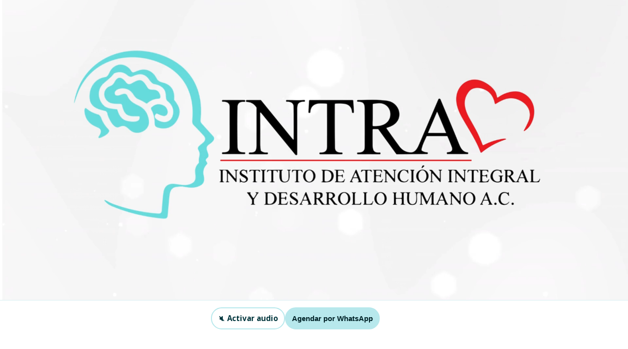

--- FILE ---
content_type: text/html; charset=UTF-8
request_url: https://intra.org.mx/
body_size: 21379
content:
<!DOCTYPE html>
<html lang="es">
<head>
	<meta charset="UTF-8">
		<title>INTRA</title>
<meta name='robots' content='max-image-preview:large' />
	<style>img:is([sizes="auto" i], [sizes^="auto," i]) { contain-intrinsic-size: 3000px 1500px }</style>
	<link rel='dns-prefetch' href='//fonts.googleapis.com' />
<link rel="alternate" type="application/rss+xml" title="INTRA &raquo; Feed" href="https://intra.org.mx/feed/" />
<link rel="alternate" type="application/rss+xml" title="INTRA &raquo; Feed de los comentarios" href="https://intra.org.mx/comments/feed/" />
<script type="text/javascript">
/* <![CDATA[ */
window._wpemojiSettings = {"baseUrl":"https:\/\/s.w.org\/images\/core\/emoji\/16.0.1\/72x72\/","ext":".png","svgUrl":"https:\/\/s.w.org\/images\/core\/emoji\/16.0.1\/svg\/","svgExt":".svg","source":{"concatemoji":"https:\/\/intra.org.mx\/wp-includes\/js\/wp-emoji-release.min.js?ver=6.8.3"}};
/*! This file is auto-generated */
!function(s,n){var o,i,e;function c(e){try{var t={supportTests:e,timestamp:(new Date).valueOf()};sessionStorage.setItem(o,JSON.stringify(t))}catch(e){}}function p(e,t,n){e.clearRect(0,0,e.canvas.width,e.canvas.height),e.fillText(t,0,0);var t=new Uint32Array(e.getImageData(0,0,e.canvas.width,e.canvas.height).data),a=(e.clearRect(0,0,e.canvas.width,e.canvas.height),e.fillText(n,0,0),new Uint32Array(e.getImageData(0,0,e.canvas.width,e.canvas.height).data));return t.every(function(e,t){return e===a[t]})}function u(e,t){e.clearRect(0,0,e.canvas.width,e.canvas.height),e.fillText(t,0,0);for(var n=e.getImageData(16,16,1,1),a=0;a<n.data.length;a++)if(0!==n.data[a])return!1;return!0}function f(e,t,n,a){switch(t){case"flag":return n(e,"\ud83c\udff3\ufe0f\u200d\u26a7\ufe0f","\ud83c\udff3\ufe0f\u200b\u26a7\ufe0f")?!1:!n(e,"\ud83c\udde8\ud83c\uddf6","\ud83c\udde8\u200b\ud83c\uddf6")&&!n(e,"\ud83c\udff4\udb40\udc67\udb40\udc62\udb40\udc65\udb40\udc6e\udb40\udc67\udb40\udc7f","\ud83c\udff4\u200b\udb40\udc67\u200b\udb40\udc62\u200b\udb40\udc65\u200b\udb40\udc6e\u200b\udb40\udc67\u200b\udb40\udc7f");case"emoji":return!a(e,"\ud83e\udedf")}return!1}function g(e,t,n,a){var r="undefined"!=typeof WorkerGlobalScope&&self instanceof WorkerGlobalScope?new OffscreenCanvas(300,150):s.createElement("canvas"),o=r.getContext("2d",{willReadFrequently:!0}),i=(o.textBaseline="top",o.font="600 32px Arial",{});return e.forEach(function(e){i[e]=t(o,e,n,a)}),i}function t(e){var t=s.createElement("script");t.src=e,t.defer=!0,s.head.appendChild(t)}"undefined"!=typeof Promise&&(o="wpEmojiSettingsSupports",i=["flag","emoji"],n.supports={everything:!0,everythingExceptFlag:!0},e=new Promise(function(e){s.addEventListener("DOMContentLoaded",e,{once:!0})}),new Promise(function(t){var n=function(){try{var e=JSON.parse(sessionStorage.getItem(o));if("object"==typeof e&&"number"==typeof e.timestamp&&(new Date).valueOf()<e.timestamp+604800&&"object"==typeof e.supportTests)return e.supportTests}catch(e){}return null}();if(!n){if("undefined"!=typeof Worker&&"undefined"!=typeof OffscreenCanvas&&"undefined"!=typeof URL&&URL.createObjectURL&&"undefined"!=typeof Blob)try{var e="postMessage("+g.toString()+"("+[JSON.stringify(i),f.toString(),p.toString(),u.toString()].join(",")+"));",a=new Blob([e],{type:"text/javascript"}),r=new Worker(URL.createObjectURL(a),{name:"wpTestEmojiSupports"});return void(r.onmessage=function(e){c(n=e.data),r.terminate(),t(n)})}catch(e){}c(n=g(i,f,p,u))}t(n)}).then(function(e){for(var t in e)n.supports[t]=e[t],n.supports.everything=n.supports.everything&&n.supports[t],"flag"!==t&&(n.supports.everythingExceptFlag=n.supports.everythingExceptFlag&&n.supports[t]);n.supports.everythingExceptFlag=n.supports.everythingExceptFlag&&!n.supports.flag,n.DOMReady=!1,n.readyCallback=function(){n.DOMReady=!0}}).then(function(){return e}).then(function(){var e;n.supports.everything||(n.readyCallback(),(e=n.source||{}).concatemoji?t(e.concatemoji):e.wpemoji&&e.twemoji&&(t(e.twemoji),t(e.wpemoji)))}))}((window,document),window._wpemojiSettings);
/* ]]> */
</script>
<style id='wp-emoji-styles-inline-css' type='text/css'>

	img.wp-smiley, img.emoji {
		display: inline !important;
		border: none !important;
		box-shadow: none !important;
		height: 1em !important;
		width: 1em !important;
		margin: 0 0.07em !important;
		vertical-align: -0.1em !important;
		background: none !important;
		padding: 0 !important;
	}
</style>
<link rel='stylesheet' id='wp-block-library-css' href='https://intra.org.mx/wp-includes/css/dist/block-library/style.min.css?ver=6.8.3' type='text/css' media='all' />
<style id='wp-block-library-theme-inline-css' type='text/css'>
.wp-block-audio :where(figcaption){color:#555;font-size:13px;text-align:center}.is-dark-theme .wp-block-audio :where(figcaption){color:#ffffffa6}.wp-block-audio{margin:0 0 1em}.wp-block-code{border:1px solid #ccc;border-radius:4px;font-family:Menlo,Consolas,monaco,monospace;padding:.8em 1em}.wp-block-embed :where(figcaption){color:#555;font-size:13px;text-align:center}.is-dark-theme .wp-block-embed :where(figcaption){color:#ffffffa6}.wp-block-embed{margin:0 0 1em}.blocks-gallery-caption{color:#555;font-size:13px;text-align:center}.is-dark-theme .blocks-gallery-caption{color:#ffffffa6}:root :where(.wp-block-image figcaption){color:#555;font-size:13px;text-align:center}.is-dark-theme :root :where(.wp-block-image figcaption){color:#ffffffa6}.wp-block-image{margin:0 0 1em}.wp-block-pullquote{border-bottom:4px solid;border-top:4px solid;color:currentColor;margin-bottom:1.75em}.wp-block-pullquote cite,.wp-block-pullquote footer,.wp-block-pullquote__citation{color:currentColor;font-size:.8125em;font-style:normal;text-transform:uppercase}.wp-block-quote{border-left:.25em solid;margin:0 0 1.75em;padding-left:1em}.wp-block-quote cite,.wp-block-quote footer{color:currentColor;font-size:.8125em;font-style:normal;position:relative}.wp-block-quote:where(.has-text-align-right){border-left:none;border-right:.25em solid;padding-left:0;padding-right:1em}.wp-block-quote:where(.has-text-align-center){border:none;padding-left:0}.wp-block-quote.is-large,.wp-block-quote.is-style-large,.wp-block-quote:where(.is-style-plain){border:none}.wp-block-search .wp-block-search__label{font-weight:700}.wp-block-search__button{border:1px solid #ccc;padding:.375em .625em}:where(.wp-block-group.has-background){padding:1.25em 2.375em}.wp-block-separator.has-css-opacity{opacity:.4}.wp-block-separator{border:none;border-bottom:2px solid;margin-left:auto;margin-right:auto}.wp-block-separator.has-alpha-channel-opacity{opacity:1}.wp-block-separator:not(.is-style-wide):not(.is-style-dots){width:100px}.wp-block-separator.has-background:not(.is-style-dots){border-bottom:none;height:1px}.wp-block-separator.has-background:not(.is-style-wide):not(.is-style-dots){height:2px}.wp-block-table{margin:0 0 1em}.wp-block-table td,.wp-block-table th{word-break:normal}.wp-block-table :where(figcaption){color:#555;font-size:13px;text-align:center}.is-dark-theme .wp-block-table :where(figcaption){color:#ffffffa6}.wp-block-video :where(figcaption){color:#555;font-size:13px;text-align:center}.is-dark-theme .wp-block-video :where(figcaption){color:#ffffffa6}.wp-block-video{margin:0 0 1em}:root :where(.wp-block-template-part.has-background){margin-bottom:0;margin-top:0;padding:1.25em 2.375em}
</style>
<style id='classic-theme-styles-inline-css' type='text/css'>
/*! This file is auto-generated */
.wp-block-button__link{color:#fff;background-color:#32373c;border-radius:9999px;box-shadow:none;text-decoration:none;padding:calc(.667em + 2px) calc(1.333em + 2px);font-size:1.125em}.wp-block-file__button{background:#32373c;color:#fff;text-decoration:none}
</style>
<style id='global-styles-inline-css' type='text/css'>
:root{--wp--preset--aspect-ratio--square: 1;--wp--preset--aspect-ratio--4-3: 4/3;--wp--preset--aspect-ratio--3-4: 3/4;--wp--preset--aspect-ratio--3-2: 3/2;--wp--preset--aspect-ratio--2-3: 2/3;--wp--preset--aspect-ratio--16-9: 16/9;--wp--preset--aspect-ratio--9-16: 9/16;--wp--preset--color--black: #000000;--wp--preset--color--cyan-bluish-gray: #abb8c3;--wp--preset--color--white: #ffffff;--wp--preset--color--pale-pink: #f78da7;--wp--preset--color--vivid-red: #cf2e2e;--wp--preset--color--luminous-vivid-orange: #ff6900;--wp--preset--color--luminous-vivid-amber: #fcb900;--wp--preset--color--light-green-cyan: #7bdcb5;--wp--preset--color--vivid-green-cyan: #00d084;--wp--preset--color--pale-cyan-blue: #8ed1fc;--wp--preset--color--vivid-cyan-blue: #0693e3;--wp--preset--color--vivid-purple: #9b51e0;--wp--preset--gradient--vivid-cyan-blue-to-vivid-purple: linear-gradient(135deg,rgba(6,147,227,1) 0%,rgb(155,81,224) 100%);--wp--preset--gradient--light-green-cyan-to-vivid-green-cyan: linear-gradient(135deg,rgb(122,220,180) 0%,rgb(0,208,130) 100%);--wp--preset--gradient--luminous-vivid-amber-to-luminous-vivid-orange: linear-gradient(135deg,rgba(252,185,0,1) 0%,rgba(255,105,0,1) 100%);--wp--preset--gradient--luminous-vivid-orange-to-vivid-red: linear-gradient(135deg,rgba(255,105,0,1) 0%,rgb(207,46,46) 100%);--wp--preset--gradient--very-light-gray-to-cyan-bluish-gray: linear-gradient(135deg,rgb(238,238,238) 0%,rgb(169,184,195) 100%);--wp--preset--gradient--cool-to-warm-spectrum: linear-gradient(135deg,rgb(74,234,220) 0%,rgb(151,120,209) 20%,rgb(207,42,186) 40%,rgb(238,44,130) 60%,rgb(251,105,98) 80%,rgb(254,248,76) 100%);--wp--preset--gradient--blush-light-purple: linear-gradient(135deg,rgb(255,206,236) 0%,rgb(152,150,240) 100%);--wp--preset--gradient--blush-bordeaux: linear-gradient(135deg,rgb(254,205,165) 0%,rgb(254,45,45) 50%,rgb(107,0,62) 100%);--wp--preset--gradient--luminous-dusk: linear-gradient(135deg,rgb(255,203,112) 0%,rgb(199,81,192) 50%,rgb(65,88,208) 100%);--wp--preset--gradient--pale-ocean: linear-gradient(135deg,rgb(255,245,203) 0%,rgb(182,227,212) 50%,rgb(51,167,181) 100%);--wp--preset--gradient--electric-grass: linear-gradient(135deg,rgb(202,248,128) 0%,rgb(113,206,126) 100%);--wp--preset--gradient--midnight: linear-gradient(135deg,rgb(2,3,129) 0%,rgb(40,116,252) 100%);--wp--preset--font-size--small: 13px;--wp--preset--font-size--medium: 20px;--wp--preset--font-size--large: 36px;--wp--preset--font-size--x-large: 42px;--wp--preset--spacing--20: 0.44rem;--wp--preset--spacing--30: 0.67rem;--wp--preset--spacing--40: 1rem;--wp--preset--spacing--50: 1.5rem;--wp--preset--spacing--60: 2.25rem;--wp--preset--spacing--70: 3.38rem;--wp--preset--spacing--80: 5.06rem;--wp--preset--shadow--natural: 6px 6px 9px rgba(0, 0, 0, 0.2);--wp--preset--shadow--deep: 12px 12px 50px rgba(0, 0, 0, 0.4);--wp--preset--shadow--sharp: 6px 6px 0px rgba(0, 0, 0, 0.2);--wp--preset--shadow--outlined: 6px 6px 0px -3px rgba(255, 255, 255, 1), 6px 6px rgba(0, 0, 0, 1);--wp--preset--shadow--crisp: 6px 6px 0px rgba(0, 0, 0, 1);}:where(.is-layout-flex){gap: 0.5em;}:where(.is-layout-grid){gap: 0.5em;}body .is-layout-flex{display: flex;}.is-layout-flex{flex-wrap: wrap;align-items: center;}.is-layout-flex > :is(*, div){margin: 0;}body .is-layout-grid{display: grid;}.is-layout-grid > :is(*, div){margin: 0;}:where(.wp-block-columns.is-layout-flex){gap: 2em;}:where(.wp-block-columns.is-layout-grid){gap: 2em;}:where(.wp-block-post-template.is-layout-flex){gap: 1.25em;}:where(.wp-block-post-template.is-layout-grid){gap: 1.25em;}.has-black-color{color: var(--wp--preset--color--black) !important;}.has-cyan-bluish-gray-color{color: var(--wp--preset--color--cyan-bluish-gray) !important;}.has-white-color{color: var(--wp--preset--color--white) !important;}.has-pale-pink-color{color: var(--wp--preset--color--pale-pink) !important;}.has-vivid-red-color{color: var(--wp--preset--color--vivid-red) !important;}.has-luminous-vivid-orange-color{color: var(--wp--preset--color--luminous-vivid-orange) !important;}.has-luminous-vivid-amber-color{color: var(--wp--preset--color--luminous-vivid-amber) !important;}.has-light-green-cyan-color{color: var(--wp--preset--color--light-green-cyan) !important;}.has-vivid-green-cyan-color{color: var(--wp--preset--color--vivid-green-cyan) !important;}.has-pale-cyan-blue-color{color: var(--wp--preset--color--pale-cyan-blue) !important;}.has-vivid-cyan-blue-color{color: var(--wp--preset--color--vivid-cyan-blue) !important;}.has-vivid-purple-color{color: var(--wp--preset--color--vivid-purple) !important;}.has-black-background-color{background-color: var(--wp--preset--color--black) !important;}.has-cyan-bluish-gray-background-color{background-color: var(--wp--preset--color--cyan-bluish-gray) !important;}.has-white-background-color{background-color: var(--wp--preset--color--white) !important;}.has-pale-pink-background-color{background-color: var(--wp--preset--color--pale-pink) !important;}.has-vivid-red-background-color{background-color: var(--wp--preset--color--vivid-red) !important;}.has-luminous-vivid-orange-background-color{background-color: var(--wp--preset--color--luminous-vivid-orange) !important;}.has-luminous-vivid-amber-background-color{background-color: var(--wp--preset--color--luminous-vivid-amber) !important;}.has-light-green-cyan-background-color{background-color: var(--wp--preset--color--light-green-cyan) !important;}.has-vivid-green-cyan-background-color{background-color: var(--wp--preset--color--vivid-green-cyan) !important;}.has-pale-cyan-blue-background-color{background-color: var(--wp--preset--color--pale-cyan-blue) !important;}.has-vivid-cyan-blue-background-color{background-color: var(--wp--preset--color--vivid-cyan-blue) !important;}.has-vivid-purple-background-color{background-color: var(--wp--preset--color--vivid-purple) !important;}.has-black-border-color{border-color: var(--wp--preset--color--black) !important;}.has-cyan-bluish-gray-border-color{border-color: var(--wp--preset--color--cyan-bluish-gray) !important;}.has-white-border-color{border-color: var(--wp--preset--color--white) !important;}.has-pale-pink-border-color{border-color: var(--wp--preset--color--pale-pink) !important;}.has-vivid-red-border-color{border-color: var(--wp--preset--color--vivid-red) !important;}.has-luminous-vivid-orange-border-color{border-color: var(--wp--preset--color--luminous-vivid-orange) !important;}.has-luminous-vivid-amber-border-color{border-color: var(--wp--preset--color--luminous-vivid-amber) !important;}.has-light-green-cyan-border-color{border-color: var(--wp--preset--color--light-green-cyan) !important;}.has-vivid-green-cyan-border-color{border-color: var(--wp--preset--color--vivid-green-cyan) !important;}.has-pale-cyan-blue-border-color{border-color: var(--wp--preset--color--pale-cyan-blue) !important;}.has-vivid-cyan-blue-border-color{border-color: var(--wp--preset--color--vivid-cyan-blue) !important;}.has-vivid-purple-border-color{border-color: var(--wp--preset--color--vivid-purple) !important;}.has-vivid-cyan-blue-to-vivid-purple-gradient-background{background: var(--wp--preset--gradient--vivid-cyan-blue-to-vivid-purple) !important;}.has-light-green-cyan-to-vivid-green-cyan-gradient-background{background: var(--wp--preset--gradient--light-green-cyan-to-vivid-green-cyan) !important;}.has-luminous-vivid-amber-to-luminous-vivid-orange-gradient-background{background: var(--wp--preset--gradient--luminous-vivid-amber-to-luminous-vivid-orange) !important;}.has-luminous-vivid-orange-to-vivid-red-gradient-background{background: var(--wp--preset--gradient--luminous-vivid-orange-to-vivid-red) !important;}.has-very-light-gray-to-cyan-bluish-gray-gradient-background{background: var(--wp--preset--gradient--very-light-gray-to-cyan-bluish-gray) !important;}.has-cool-to-warm-spectrum-gradient-background{background: var(--wp--preset--gradient--cool-to-warm-spectrum) !important;}.has-blush-light-purple-gradient-background{background: var(--wp--preset--gradient--blush-light-purple) !important;}.has-blush-bordeaux-gradient-background{background: var(--wp--preset--gradient--blush-bordeaux) !important;}.has-luminous-dusk-gradient-background{background: var(--wp--preset--gradient--luminous-dusk) !important;}.has-pale-ocean-gradient-background{background: var(--wp--preset--gradient--pale-ocean) !important;}.has-electric-grass-gradient-background{background: var(--wp--preset--gradient--electric-grass) !important;}.has-midnight-gradient-background{background: var(--wp--preset--gradient--midnight) !important;}.has-small-font-size{font-size: var(--wp--preset--font-size--small) !important;}.has-medium-font-size{font-size: var(--wp--preset--font-size--medium) !important;}.has-large-font-size{font-size: var(--wp--preset--font-size--large) !important;}.has-x-large-font-size{font-size: var(--wp--preset--font-size--x-large) !important;}
:where(.wp-block-post-template.is-layout-flex){gap: 1.25em;}:where(.wp-block-post-template.is-layout-grid){gap: 1.25em;}
:where(.wp-block-columns.is-layout-flex){gap: 2em;}:where(.wp-block-columns.is-layout-grid){gap: 2em;}
:root :where(.wp-block-pullquote){font-size: 1.5em;line-height: 1.6;}
</style>
<link rel='stylesheet' id='onepress-fonts-css' href='https://fonts.googleapis.com/css?family=Raleway%3A400%2C500%2C600%2C700%2C300%2C100%2C800%2C900%7COpen+Sans%3A400%2C300%2C300italic%2C400italic%2C600%2C600italic%2C700%2C700italic&#038;subset=latin%2Clatin-ext&#038;display=swap&#038;ver=2.3.15' type='text/css' media='all' />
<link rel='stylesheet' id='onepress-animate-css' href='https://intra.org.mx/wp-content/themes/onepress/assets/css/animate.min.css?ver=2.3.15' type='text/css' media='all' />
<link rel='stylesheet' id='onepress-fa-css' href='https://intra.org.mx/wp-content/themes/onepress/assets/fontawesome-v6/css/all.min.css?ver=6.5.1' type='text/css' media='all' />
<link rel='stylesheet' id='onepress-fa-shims-css' href='https://intra.org.mx/wp-content/themes/onepress/assets/fontawesome-v6/css/v4-shims.min.css?ver=6.5.1' type='text/css' media='all' />
<link rel='stylesheet' id='onepress-bootstrap-css' href='https://intra.org.mx/wp-content/themes/onepress/assets/css/bootstrap.min.css?ver=2.3.15' type='text/css' media='all' />
<link rel='stylesheet' id='onepress-style-css' href='https://intra.org.mx/wp-content/themes/onepress/style.css?ver=6.8.3' type='text/css' media='all' />
<style id='onepress-style-inline-css' type='text/css'>
#main .video-section section.hero-slideshow-wrapper{background:transparent}.hero-slideshow-wrapper:after{position:absolute;top:0px;left:0px;width:100%;height:100%;background-color:rgba(0,0,0,0.3);display:block;content:""}#parallax-hero .jarallax-container .parallax-bg:before{background-color:rgba(0,0,0,0.3)}.body-desktop .parallax-hero .hero-slideshow-wrapper:after{display:none!important}#parallax-hero>.parallax-bg::before{background-color:rgba(0,0,0,0.3);opacity:1}.body-desktop .parallax-hero .hero-slideshow-wrapper:after{display:none!important}#footer-widgets{}.gallery-carousel .g-item{padding:0px 10px}.gallery-carousel-wrap{margin-left:-10px;margin-right:-10px}.gallery-grid .g-item,.gallery-masonry .g-item .inner{padding:10px}.gallery-grid-wrap,.gallery-masonry-wrap{margin-left:-10px;margin-right:-10px}.gallery-justified-wrap{margin-left:-20px;margin-right:-20px}
</style>
<link rel='stylesheet' id='onepress-gallery-lightgallery-css' href='https://intra.org.mx/wp-content/themes/onepress/assets/css/lightgallery.css?ver=6.8.3' type='text/css' media='all' />
<script type="text/javascript" src="https://intra.org.mx/wp-includes/js/jquery/jquery.min.js?ver=3.7.1" id="jquery-core-js"></script>
<script type="text/javascript" src="https://intra.org.mx/wp-includes/js/jquery/jquery-migrate.min.js?ver=3.4.1" id="jquery-migrate-js"></script>
<link rel="https://api.w.org/" href="https://intra.org.mx/wp-json/" /><link rel="alternate" title="JSON" type="application/json" href="https://intra.org.mx/wp-json/wp/v2/pages/20146" /><link rel="EditURI" type="application/rsd+xml" title="RSD" href="https://intra.org.mx/xmlrpc.php?rsd" />
<meta name="generator" content="WordPress 6.8.3" />
<link rel="canonical" href="https://intra.org.mx/" />
<link rel='shortlink' href='https://intra.org.mx/' />
<link rel="alternate" title="oEmbed (JSON)" type="application/json+oembed" href="https://intra.org.mx/wp-json/oembed/1.0/embed?url=https%3A%2F%2Fintra.org.mx%2F" />
<link rel="alternate" title="oEmbed (XML)" type="text/xml+oembed" href="https://intra.org.mx/wp-json/oembed/1.0/embed?url=https%3A%2F%2Fintra.org.mx%2F&#038;format=xml" />
<meta name="generator" content="Elementor 3.33.2; features: additional_custom_breakpoints; settings: css_print_method-external, google_font-enabled, font_display-auto">
			<style>
				.e-con.e-parent:nth-of-type(n+4):not(.e-lazyloaded):not(.e-no-lazyload),
				.e-con.e-parent:nth-of-type(n+4):not(.e-lazyloaded):not(.e-no-lazyload) * {
					background-image: none !important;
				}
				@media screen and (max-height: 1024px) {
					.e-con.e-parent:nth-of-type(n+3):not(.e-lazyloaded):not(.e-no-lazyload),
					.e-con.e-parent:nth-of-type(n+3):not(.e-lazyloaded):not(.e-no-lazyload) * {
						background-image: none !important;
					}
				}
				@media screen and (max-height: 640px) {
					.e-con.e-parent:nth-of-type(n+2):not(.e-lazyloaded):not(.e-no-lazyload),
					.e-con.e-parent:nth-of-type(n+2):not(.e-lazyloaded):not(.e-no-lazyload) * {
						background-image: none !important;
					}
				}
			</style>
			<link rel="icon" href="https://intra.org.mx/wp-content/uploads/2021/12/cropped-logoweb-32x32.png" sizes="32x32" />
<link rel="icon" href="https://intra.org.mx/wp-content/uploads/2021/12/cropped-logoweb-192x192.png" sizes="192x192" />
<link rel="apple-touch-icon" href="https://intra.org.mx/wp-content/uploads/2021/12/cropped-logoweb-180x180.png" />
<meta name="msapplication-TileImage" content="https://intra.org.mx/wp-content/uploads/2021/12/cropped-logoweb-270x270.png" />
	<meta name="viewport" content="width=device-width, initial-scale=1.0, viewport-fit=cover" /></head>
<body class="home wp-singular page-template page-template-elementor_canvas page page-id-20146 wp-custom-logo wp-theme-onepress elementor-default elementor-template-canvas elementor-kit-9">
	<!DOCTYPE html>
<html lang="es">
<head>
  <meta charset="utf-8" />
  <meta name="viewport" content="width=device-width,initial-scale=1" />
  <title>INTRA | Servicios y Ubicaciones</title>
  <meta name="description" content="Instituto de Atención Integral y Desarrollo Humano A.C. - Servicios psicológicos y de salud mental." />
  <meta name="robots" content="index,follow" />
  <link rel="icon" type="image/png" href="https://intra.org.mx/wp-content/uploads/2025/05/INTRA.png" />
  <style>
    :root { color-scheme: light; }
    body { margin:0; font-family: Verdana, Geneva, Tahoma, sans-serif; background:#f6f9fa; color:#0e2f33; -webkit-font-smoothing:antialiased; }
    a { color:#0c5460; }
    a:hover { text-decoration:none; }
    /* Layout base fuera de WordPress */
    header.main-header { display:flex; align-items:center; justify-content:space-between; padding:14px 4vw; background:#ffffff; border-bottom:1px solid #d7eef1; position:sticky; top:0; z-index:10; }
    header .brand { display:flex; align-items:center; gap:12px; font-weight:800; font-size:1.05rem; color:#073238; }
    header .brand img { width:44px; height:44px; object-fit:contain; }
    nav.main-nav { display:flex; gap:18px; flex-wrap:wrap; }
    nav.main-nav a { font-weight:600; text-decoration:none; padding:8px 14px; border-radius:8px; transition:.2s; }
    nav.main-nav a:hover { background:#e1f2f5; }
    .hero-page { position:relative; }
    .page-container { width:min(1400px,94%); margin-inline:auto; }
    .skip-link { position:absolute; left:-999px; top:auto; width:1px; height:1px; overflow:hidden; }
    .skip-link:focus { position:static; width:auto; height:auto; padding:6px 10px; background:#0c5460; color:#fff; border-radius:6px; }
    footer.page-footer { background:#ffffff; border-top:1px solid #d7eef1; padding:30px 0 40px; text-align:center; font-size:.9rem; color:#234c52; margin-top:50px; }
    footer.page-footer small { display:block; margin-top:6px; opacity:.7; }
    .divider { height:1px; background:linear-gradient(90deg,#d7eef1,#b7e8ec,#d7eef1); margin:50px 0; border:none; }
  </style>
</head>
<body>
  <a href="#inicio" class="skip-link">Ir al contenido</a>

  <!-- Bloque embebido refactorizado -->
  <main id="contenido" tabindex="-1">
    <!-- Copia directa del root interno (sin dependencia de WP) -->
    <!-- Puedes separar CSS y JS si lo deseas -->
    <!-- INTRA block -->
    <div id="intra-root" class="intra-home" lang="es" data-version="2.0-standalone">
      <style>
        #intra-root { --bg:#ffffff; --text:#000000; --accent:#b7e8ec; --accent-ink:#05343a; --muted:#f2f7f8; --border:#d7eef1; color:var(--text); background:var(--bg); font-family:inherit; }
        #intra-root * { box-sizing:border-box; }
        #intra-root img,#intra-root video { max-width:100%; display:block; }
        #intra-root li { font-size:1.05rem; line-height:1.5; }
        #intra-root .intra-container { width:min(1400px,94%); margin-inline:auto; }
        /* Hero */
        #intra-root .intra-hero { position:relative; border-bottom:1px solid var(--border); background:#000; }
        #intra-root .intra-hero-video { position:static; display:block; width:100%; height:clamp(300px,62vw,85vh); aspect-ratio:16/9; object-fit:cover; background:#000; }
        #intra-root .intra-hero-controls { display:flex; gap:12px; justify-content:center; flex-wrap:wrap; padding:14px 0 0; }
        /* Botones */
        #intra-root .intra-btn { display:inline-flex; align-items:center; gap:8px; border-radius:999px; padding:10px 16px; font-weight:700; text-decoration:none; border:2px solid transparent; transition:.2s ease; cursor:pointer; }
        #intra-root .intra-btn.primary { background:var(--accent); color:#002328; border-color:var(--accent); }
        #intra-root .intra-btn.primary:hover { filter:brightness(.95); }
        #intra-root .intra-btn.outline { background:transparent; color:#00363d; border-color:var(--accent); }
        #intra-root .intra-btn.outline:hover { background:var(--muted); }
        #intra-root .intra-btn.sm { padding:8px 12px; font-size:.95rem; }
        /* Secciones */
        #intra-root .intra-section { padding:56px 0; }
        #intra-root .intra-section.intra-alt { background:var(--muted); }
        #intra-root .intra-title-center { text-align:center; margin:0 0 32px; }
        #intra-root .intra-sr-only { position:absolute; width:1px; height:1px; padding:0; margin:-1px; overflow:hidden; clip:rect(0 0 0 0); white-space:nowrap; border:0; }
        /* Carrusel */
        #intra-root .intra-carousel { position:relative; }
        #intra-root .intra-cards { display:flex; gap:16px; overflow:hidden; padding:8px 4px 12px; justify-content:center; align-items:center; scroll-behavior:smooth; }
        #intra-root .intra-card-media { background:#000; overflow:hidden; position:relative; }
        #intra-root .intra-card-media img { width:100%; height:100%; object-fit:cover; display:block; }
        #intra-root .intra-card { flex:0 0 auto; width:20%; max-width:220px; min-width:160px; background:rgba(255,255,255,.75); border:1px solid var(--border); border-radius:16px; box-shadow:0 6px 18px rgba(0,0,0,.06); overflow:hidden; display:grid; grid-template-rows:auto 1fr; text-align:center; transition:box-shadow .35s ease; cursor:pointer; }
        #intra-root .intra-card.is-center { width:60%; max-width:640px; height:550px; box-shadow:0 14px 34px rgba(0,0,0,.14); display:grid; grid-template-rows:auto 1fr; }
  #intra-root .intra-card.is-center .intra-card-content{ display:flex; flex-direction:column; justify-content:center; height:100%; overflow:auto; padding:18px 20px; }
        #intra-root .intra-card.is-side { height:320px; grid-template-rows:1fr 1fr; }
        #intra-root .intra-card:not(.is-center):not(.is-side){ display:none; }
        #intra-root .intra-card .intra-card-header { padding:16px; border-bottom:1px solid var(--border); background:linear-gradient(180deg,rgba(183,232,236,.45),rgba(255,255,255,0)); }
        #intra-root .intra-card h3 { margin:0; font-size:1.1rem; color:#0c3337; }
        #intra-root .intra-card .intra-card-body { padding:14px 16px; color:#222; }
        #intra-root .intra-card .intra-card-tags { display:flex; flex-wrap:wrap; gap:6px; padding:0 16px 10px; justify-content:center; }
        #intra-root .intra-card .intra-card-tags .tag { background:rgba(183,232,236,.5); border:1px solid var(--border); color:#00363d; padding:4px 8px; border-radius:999px; font-weight:700; font-size:.82rem; line-height:1; }
        #intra-root .intra-card.is-center .intra-card-media { display:none; height:0; }
        #intra-root .intra-card.is-side .intra-card-media { height:100%; }
        #intra-root .intra-card.is-side .intra-card-content { display:none; }
        #intra-root .intra-dots { display:flex; justify-content:center; gap:6px; padding-top:10px; }
        #intra-root .intra-dots button { width:10px; height:10px; border-radius:50%; border:1px solid var(--border); background:#e9f6f8; cursor:pointer; transition:.25s; }
        #intra-root .intra-dots button[aria-current="true"] { background:var(--accent); transform:scale(1.25); }
        /* Modal */
        #intra-root .intra-modal{ position:fixed; inset:0; background:rgba(0,0,0,.5); display:none; align-items:center; justify-content:center; z-index:1000; padding:16px; }
        #intra-root .intra-modal[open]{ display:flex; }
        #intra-root .intra-modal-card{ width:min(900px,96%); max-height:90vh; background:rgba(255,255,255,.96); border:1px solid var(--border); border-radius:16px; overflow:hidden; display:grid; grid-template-rows:auto 1fr auto; box-shadow:0 20px 48px rgba(0,0,0,.18); }
        #intra-root .intra-modal-header{ display:flex; align-items:center; justify-content:space-between; gap:10px; padding:12px 16px; border-bottom:1px solid var(--border); background:rgba(255,255,255,.9); backdrop-filter:blur(6px); }
        #intra-root .intra-modal-title{ margin:0; font-size:1.3rem; color:#0c3337; }
        #intra-root .intra-modal-close{ border:none; background:#fff; border:1px solid var(--border); width:36px; height:36px; border-radius:8px; cursor:pointer; }
        #intra-root .intra-modal-body{ overflow:auto; padding:12px 16px; }
        #intra-root .intra-modal-media{ background:#000; overflow:hidden; border:1px solid var(--border); border-radius:12px; max-height:360px; margin:0 0 12px; }
        #intra-root .intra-modal-media img{ width:100%; height:100%; object-fit:cover; display:block; max-height:360px; }
        #intra-root .intra-modal-tags{ list-style:none; display:flex; flex-wrap:wrap; gap:6px; margin:8px 0 0; padding:0; }
        #intra-root .intra-modal-tags li{ background:rgba(183,232,236,.5); border:1px solid var(--border); color:#00363d; padding:4px 8px; border-radius:999px; font-weight:700; font-size:.85rem; line-height:1; }
        #intra-root .intra-modal-footer{ padding:12px 16px 16px; display:flex; justify-content:center; border-top:1px solid var(--border); }
        #intra-root .intra-service-body .intra-block{ background:rgba(255,255,255,.7); border:1px solid var(--border); border-radius:12px; padding:12px; margin:10px 0; box-shadow:0 2px 10px rgba(0,0,0,.04); }
        #intra-root .intra-checklist{ list-style:none; padding:0; margin:.5rem 0; }
        #intra-root .intra-checklist li{ position:relative; padding-left:1.4rem; margin:.25rem 0; }
        #intra-root .intra-checklist li::before{ content:"✓"; position:absolute; left:0; top:0; color:#0c7a80; font-weight:900; }
        #intra-root .intra-pills{ list-style:none; padding:0; margin:.5rem 0; display:flex; flex-wrap:wrap; gap:6px; }
        #intra-root .intra-meta{ color:#333; opacity:.9; }
        #intra-root .intra-price{ font-weight:800; color:#0c3337; }
        /* Ubicaciones */
        #intra-root .intra-location-grid { display:grid; grid-template-columns:38% 62%; gap:18px; align-items:stretch; }
        #intra-root .intra-locations { height:85vh; min-height:500px; overflow:auto; padding:16px; }
        #intra-root .intra-location { border:1px solid var(--border); background:rgba(255,255,255,.75); border-radius:12px; padding:12px; display:grid; gap:4px; }
        #intra-root .intra-location h4 { margin:0; font-size:1.05rem; color:#007acc; }
        #intra-root .intra-location p { margin:0; color:#222; }
        #intra-root .intra-location .intra-location-link { margin-top:6px; font-weight:700; color:#00363d; text-decoration:none; border-bottom:2px solid var(--accent); width:max-content; }
        #intra-root .intra-map-wrap { position:relative; border:1px solid var(--border); border-radius:14px; overflow:hidden; background:#fff; height:85vh; min-height:500px; }
        #intra-root .intra-map-wrap iframe { display:block; width:100%; height:100%; border:0; }
        /* Contacto */
        #intra-root .intra-contact { display:grid; gap:18px; place-items:center; text-align:center; }
        #intra-root .intra-contact-card { width:min(900px,100%); background:linear-gradient(180deg,rgba(255,255,255,.85),rgba(255,255,255,.95)); border:1px solid var(--border); border-radius:16px; padding:20px; box-shadow:0 14px 34px rgba(0,0,0,.08); position:relative; overflow:hidden; }
        #intra-root .intra-contact-card:before { content:""; position:absolute; inset:-2px; border-radius:18px; padding:1px; background:linear-gradient(135deg,rgba(183,232,236,.9),rgba(255,255,255,0)); -webkit-mask:linear-gradient(#000 0 0) content-box, linear-gradient(#000 0 0); mask:linear-gradient(#000 0 0) content-box, linear-gradient(#000 0 0); -webkit-mask-composite:xor; mask-composite:exclude; }
        #intra-root .intra-contact-icon { width:42px; height:42px; border-radius:10px; display:grid; place-items:center; background:var(--accent); color:#05343a; font-size:22px; font-weight:800; }
        #intra-root .intra-contact-title { margin:0; font-size:1.35rem; color:#0c3337; }
        #intra-root .intra-phone a { font-size:1.35rem; font-weight:900; color:#0c3337; text-decoration:none; border-bottom:2px solid var(--accent); }
        #intra-root .intra-contact-actions { display:flex; flex-wrap:wrap; gap:10px; justify-content:center; margin-top:10px; }
        #intra-root .intra-contact-note { font-size:.9rem; color:#333; opacity:.9; margin-top:6px; }
  /* (Footer interno eliminado para evitar duplicado) */
        /* Responsive */
        @media (max-width:960px){
          #intra-root .intra-card.is-center { width:70%; height:480px; }
          #intra-root .intra-card.is-side { width:25%; height:260px; }
          #intra-root .intra-location-grid { grid-template-columns:1fr; }
          #intra-root .intra-locations { height:auto; max-height:none; min-height:auto; }
          #intra-root .intra-map-wrap { height:58vh; min-height:320px; }
        }
        @media (max-width:640px){
          /* Mejoras de carrusel en móvil */
          #intra-root .intra-cards { gap:10px; padding:8px 0 10px; align-items:flex-start; justify-content:center; touch-action: pan-y; }
          #intra-root .intra-card.is-center { width:96%; max-width:520px; height:auto; }
          #intra-root .intra-card.is-center .intra-card-media { display:block; height:180px; }
          #intra-root .intra-card.is-center .intra-card-content { justify-content:flex-start; height:auto; overflow:visible; padding:16px 18px; }
          #intra-root .intra-card.is-side { display:none !important; }
          #intra-root .intra-card .intra-card-header { padding:12px; }
        }
        @media (max-width:560px){
          #intra-root .intra-hero-video { height:auto; max-height:55vh; object-fit:contain; }
        }
        @media (prefers-reduced-motion:reduce){ #intra-root .intra-hero-video { animation:none; } }
      </style>

      <section class="intra-hero" id="inicio">
        <video id="intraVideo" class="intra-hero-video" src="https://intra.org.mx/wp-content/uploads/2025/07/PRESENTECION-VIDEO-INTRA-AC.mp4" autoplay muted loop playsinline preload="metadata" poster="https://intra.org.mx/wp-content/uploads/2025/05/INTRA.png"></video>
      </section>
      <div class="intra-container intra-hero-controls">
        <button id="intraToggleAudio" class="intra-btn outline sm" aria-pressed="false" aria-label="Activar audio del video">🔇 Activar audio</button>
        <a class="intra-btn primary sm" href="https://wa.me/528444439987?text=Hola%20INTRA,%20quisiera%20agendar%20una%20cita" target="_blank" rel="noopener">Agendar por WhatsApp</a>
      </div>

      <section id="servicios" class="intra-section" aria-labelledby="intraServiciosTitle">
        <div class="intra-container">
          <h2 id="intraServiciosTitle" class="intra-title-center">Servicios</h2>
          <div class="intra-carousel" id="intraCarousel">
            <div class="intra-cards" id="intraCards" aria-live="polite"></div>
            <div class="intra-dots" id="intraDots" aria-label="Indicadores"></div>
          </div>
        </div>
      </section>

      <section id="ubicacion" class="intra-section intra-alt" aria-labelledby="intraUbicacionTitle">
        <div class="intra-container">
          <div class="intra-location-grid">
            <div class="intra-locations" aria-label="Lista de sucursales">
              <h2 id="intraUbicacionTitle" class="intra-sr-only">Ubicaciones</h2>
              <div class="intra-location" role="group" aria-label="Sucursal Guanajuato">
                <a href="https://maps.app.goo.gl/nYJbsA7Tv4iZmR6KA" target="_blank" rel="noopener" aria-label="Abrir mapa Sucursal Guanajuato"><h4>Sucursal Guanajuato</h4></a>
                <p>Luis Cortázar 154</p><p>Col. Guanajuato Oriente</p><p>Saltillo, Coahuila 25286</p>
              </div>
              <div class="intra-location" role="group" aria-label="Sucursal Poniente">
                <a href="https://maps.app.goo.gl/vArcqqMVTF31pDZW8" target="_blank" rel="noopener" aria-label="Abrir mapa Sucursal Poniente"><h4>Sucursal Poniente</h4></a>
                <p>2do Piso Facultad de Trabajo Social UAdeC</p><p>Dra. Cuquita Cepeda de Dávila</p><p>Col. Adolfo López Mateos</p><p>Saltillo, Coahuila 25125</p>
              </div>
              <div class="intra-location" role="group" aria-label="Sucursal Morelos">
                <a href="https://maps.app.goo.gl/N1HdyKNJcRNenehN6" target="_blank" rel="noopener" aria-label="Abrir mapa Sucursal Morelos"><h4>Sucursal Morelos</h4></a>
                <p>Blvd Morelos 801</p><p>Col. Morelos</p><p>Saltillo, Coahuila 25017</p>
              </div>
              <div class="intra-location" role="group" aria-label="Sucursal Colinas">
                <a href="https://maps.app.goo.gl/gJJMH9XHzp6YHCxb8" target="_blank" rel="noopener" aria-label="Abrir mapa Sucursal Colinas"><h4>Sucursal Colinas</h4></a>
                <p>Mier 1235</p><p>Col. Colinas de Santiago</p><p>Real del Sol III</p><p>Saltillo, Coahuila 25016</p>
              </div>
            </div>
            <div class="intra-map-wrap">
              <iframe src="https://www.google.com/maps/d/embed?mid=1belsbzxqpv8cSYJgYKZDyKGtv9M-r08&ehbc=2E312F&noprof=1" loading="lazy" referrerpolicy="no-referrer-when-downgrade" title="Mapa de INTRA"></iframe>
            </div>
          </div>
        </div>
      </section>

      <section id="contacto" class="intra-section">
        <div class="intra-container intra-contact">
          <div class="intra-contact-card">
            <div class="intra-contact-header"><div class="intra-contact-icon">☎</div><h2 class="intra-contact-title">Contacto</h2></div>
            <p class="intra-phone"><a href="https://wa.me/528444439987?text=Hola%20INTRA,%20quisiera%20agendar%20una%20cita" target="_blank" rel="noopener">844 443 9987</a></p>
            <div class="intra-contact-actions"><a class="intra-btn primary" href="https://wa.me/528444439987?text=Hola%20INTRA,%20quisiera%20agendar%20una%20cita" target="_blank" rel="noopener">WhatsApp</a></div>
            <p class="intra-contact-note">Horario de atención: Lun – Vie 9:00 – 18:00</p>
            <p class="intra-contact-note">⚠️ Solo se atiende con cita confirmada por recepción.</p>
          </div>
        </div>
      </section>

      

      <div id="intraModal" class="intra-modal" aria-hidden="true" role="dialog" aria-modal="true" aria-labelledby="intraModalTitle">
        <div class="intra-modal-card" tabindex="-1">
          <header class="intra-modal-header">
            <h3 id="intraModalTitle" class="intra-modal-title">Título servicio</h3>
            <button id="intraModalClose" class="intra-modal-close" type="button" aria-label="Cerrar modal">✕</button>
          </header>
          <div class="intra-modal-body">
            <figure class="intra-modal-media"><img id="intraModalImg" src="" alt="" loading="lazy" decoding="async"></figure>
            <div id="intraModalBody" class="intra-service-body"></div>
            <div class="intra-tags-label" id="intraModalTagsLabel">Sucursales:</div>
            <ul id="intraModalTags" class="intra-modal-tags"></ul>
          </div>
          <div class="intra-modal-footer"><a id="intraModalWhats" class="intra-btn primary" target="_blank" rel="noopener" href="#">Solicitar información</a></div>
        </div>
      </div>

      <script>
      (function(){
        const root = document.getElementById('intra-root');
        if(!root) return;
        const video = root.querySelector('#intraVideo');
        const toggleAudioBtn = root.querySelector('#intraToggleAudio');
        const yearEl = root.querySelector('#intraYear');
        const cardsContainer = root.querySelector('#intraCards');
        const dotsContainer = root.querySelector('#intraDots');
        const modal = root.querySelector('#intraModal');
        const modalTitle = root.querySelector('#intraModalTitle');
        const modalTags = root.querySelector('#intraModalTags');
        const modalBody = root.querySelector('#intraModalBody');
        const modalWhats = root.querySelector('#intraModalWhats');
        const modalClose = root.querySelector('#intraModalClose');
        const modalImg = root.querySelector('#intraModalImg');
        const modalTagsLabel = root.querySelector('#intraModalTagsLabel');
        let detailBody; // para enhance
        const sharedImg = 'https://intra.org.mx/wp-content/uploads/2025/11/terapia-psicologica.jpg';
        if (yearEl) yearEl.textContent = String(new Date().getFullYear());

        if (video){
          const tryPlay = () => { video.play().catch(()=>{}); };
          if (video.readyState >= 1) tryPlay(); else video.addEventListener('loadedmetadata', tryPlay, { once:true });
        }
        if (toggleAudioBtn && video){
          const updateLabel = () => {
            const muted = video.muted || video.volume === 0;
            toggleAudioBtn.setAttribute('aria-pressed', String(!muted));
            toggleAudioBtn.textContent = muted ? '🔇 Activar audio' : '🔊 Silenciar video';
          };
          updateLabel();
          toggleAudioBtn.addEventListener('click', async () => {
            try {
              if (video.muted || video.volume === 0){ video.muted = false; video.volume = 1; await video.play(); }
              else { video.muted = true; }
            } finally { updateLabel(); }
          });
        }
        root.querySelectorAll('a[href^="#"]').forEach(a => {
          a.addEventListener('click',(e)=>{
            const id = a.getAttribute('href');
            if(!id || id==='#') return;
            const target = root.querySelector(id) || document.querySelector(id);
            if(target){ e.preventDefault(); target.scrollIntoView({ behavior:'smooth', block:'start'}); }
          });
        });

        const servicesData = {
          'psicoterapia-individual': {
            t: 'Psicoterapia individual',
            b: `<p>Espacio terapéutico personalizado para trabajar temas como ansiedad, depresión, estrés, autoestima, adicciones, trastornos de alimentación y relaciones interpersonales. A través de técnicas basadas en evidencia, se busca mejorar el bienestar emocional del paciente y fomentar su equilibrio personal.</p>
              <h4>Ubicaciones</h4>
              <ul><li>Sucursal Guanajuato</li><li>Sucursal Morelos</li><li>Sucursal Poniente</li><li>Sucursal Morelos</li></ul>`
          },
          'psicoterapia-pareja': {
            t: 'Psicoterapia de pareja',
            b: `<p>Ayuda a mejorar la comunicación y fortalecer la relación abordando temas como infidelidad, abuso emocional, distanciamiento o desafíos en la crianza. Ideal para parejas que desean resolver conflictos o profundizar su vínculo emocional.</p>
              <h4>Ubicaciones</h4>
              <ul><li>Sucursal Guanajuato</li><li>Sucursal Morelos</li><li>Sucursal Poniente</li><li>Sucursal Morelos</li></ul>`
          },
          'psicoterapia-familiar': {
            t: 'Psicoterapia familiar',
            b: `<p>Facilita la comprensión de las dinámicas familiares y el impacto de las conductas individuales. Promueve una comunicación saludable y ayuda en la resolución de crisis emocionales, conflictos interpersonales o dificultades generacionales.</p>
              <h4>Ubicaciones</h4>
              <ul><li>Sucursal Guanajuato</li><li>Sucursal Morelos</li><li>Sucursal Poniente</li><li>Sucursal Morelos</li></ul>`
          },
          'psicoterapia-infantil': {
            t: 'Psicoterapia infantil',
            b: `<p>Diseñada para ayudar a niños a resolver problemas emocionales o conductuales. Mejora la autoestima, atención, concentración y sus relaciones sociales. También es útil para apoyar procesos de crianza y adaptación a cambios familiares.</p>
              <h4>Ubicaciones</h4>
              <ul><li>Sucursal Guanajuato</li><li>Sucursal Morelos</li></ul>`
          },
          'hipnosis-clinica': {
            t: 'Hipnosis clínica',
            b: `<p>Técnica profesional de relajación profunda utilizada para modificar conductas no deseadas, reducir estrés, ansiedad, fobias, miedos o adicciones. Aplicada de forma segura por especialistas.</p>
              <h4>Ubicaciones</h4>
              <ul><li>Sucursal Guanajuato</li></ul>`
          },
          'evaluacion-psicologica': {
            t: 'Evaluación psicológica',
            b: `<p>Proceso clínico integral que permite conocer el estado emocional, conductual y cognitivo de una persona a través de entrevistas, pruebas estandarizadas y observación profesional. Se utiliza para apoyar diagnósticos, orientar decisiones personales, escolares, laborales o jurídicas, y diseñar tratamientos psicológicos efectivos.</p>
              <h4>¿Qué incluye?</h4>
              <ul>
                <li>Entrevista clínica inicial</li>
                <li>Aplicación de baterías psicométricas (personalidad, inteligencia, ansiedad, depresión, etc.)</li>
                <li>Informe psicológico completo y entrega de resultados</li>
              </ul>
              <p><strong>Duración aproximada:</strong> De 3 a 5 sesiones</p>
              <h4>Ubicaciones</h4>
              <ul><li>Sucursal Guanajuato</li><li>Sucursal Morelos</li><li>Sucursal Poniente</li><li>Sucursal Morelos</li></ul>`
          },
          'evaluacion-neuropsicologica': {
            t: 'Evaluación neuropsicológica',
            b: `<p>Diagnóstico especializado para identificar alteraciones en el funcionamiento cerebral que puedan afectar áreas como la memoria, el lenguaje, la atención, el aprendizaje, la orientación o la conducta. Ideal para casos de TDAH, deterioro cognitivo, daño neurológico, entre otros.</p>
              <h4>¿Qué incluye?</h4>
              <ul>
                <li>Entrevista inicial y análisis de antecedentes médicos</li>
                <li>Aplicación de pruebas neurocognitivas específicas (memoria, funciones ejecutivas, lenguaje, percepción, atención, etc.)</li>
                <li>Informe neuropsicológico con hallazgos y recomendaciones</li>
              </ul>
              <p><strong>Duración aproximada:</strong> De 2 a 4 sesiones</p>
              <h4>Ubicaciones</h4>
              <ul><li>Sucursal Guanajuato</li></ul>`
          },
          'consulta-medica-general': {
            t: 'Consulta médica general',
            b: `<p>Evaluación médica integral enfocada en la salud física y emocional del paciente. Se realiza una revisión completa de signos vitales, historial clínico y síntomas actuales, ofreciendo orientación sobre cuidados preventivos y tratamientos adecuados. Es ideal como primer paso para un abordaje multidisciplinario de la salud.</p>
              <h4>¿Qué incluye?</h4>
              <ul>
                <li>Valoración general</li>
                <li>Prescripción médica (si aplica)</li>
                <li>Canalización a otros servicios de salud si se requiere</li>
              </ul>
              <p><strong>Duración:</strong> 30 a 45 minutos</p>
              <h4>Ubicaciones</h4>
              <ul><li>Sucursal Guanajuato</li></ul>`
          },
          'consulta-salud-mental': {
            t: 'Consulta médica en salud mental',
            b: `<p>Atención especializada en salud mental a través del diagnóstico, tratamiento y seguimiento de trastornos como ansiedad, depresión, trastorno bipolar, esquizofrenia, TDAH, entre otros. Incluye la posibilidad de prescripción de medicamentos y coordinación con el equipo psicoterapéutico de INTRA.</p>
              <h4>¿Qué incluye?</h4>
              <ul>
                <li>Historia clínica detallada</li>
                <li>Diagnóstico psiquiátrico</li>
                <li>Tratamiento farmacológico y psicoeducación</li>
              </ul>
              <p><strong>Duración:</strong> 45 a 60 minutos</p>
              <h4>Ubicaciones</h4>
              <ul><li>Sucursal Guanajuato</li></ul>`
          },
          'consulta-nutricional': {
            t: 'Consulta nutricional',
            b: `<p>Atención personalizada para mejorar hábitos alimenticios y alcanzar objetivos de salud física y mental. Se realiza una valoración nutricional completa y se diseña un plan alimenticio adaptado a las necesidades del paciente, considerando condiciones como ansiedad, obesidad, trastornos de alimentación o enfermedades crónicas.</p>
              <h4>¿Qué incluye?</h4>
              <ul>
                <li>Evaluación de composición corporal</li>
                <li>Diagnóstico nutricional</li>
                <li>Plan de alimentación individualizado</li>
              </ul>
              <p><strong>Duración:</strong> 45 a 60 minutos</p>
              <h4>Ubicaciones</h4>
              <ul><li>Sucursal Guanajuato</li></ul>`
          },
          'psicotanatologia': {
            t: 'Psicotanatología',
            b: `<p>Acompañamiento terapéutico especializado para afrontar el duelo por la pérdida de un ser querido, una separación significativa, enfermedades terminales o cualquier proceso de cierre emocional. A través de herramientas psicológicas y de contención emocional, se busca facilitar una sanación respetuosa, empática y gradual.</p>
              <h4>¿Qué incluye?</h4>
              <ul>
                <li>Espacio de expresión segura y sin juicio</li>
                <li>Estrategias para elaborar el duelo de forma saludable</li>
                <li>Acompañamiento individual o familiar, según el caso</li>
              </ul>
              <p><strong>Duración:</strong> 45 a 60 minutos por sesión</p>
              <h4>Ubicaciones</h4>
              <ul><li>Sucursal Guanajuato</li><li>Sucursal Morelos</li><li>Sucursal Poniente</li><li>Sucursal Morelos</li></ul>`
          },
          'certificado-mascota-apoyo': {
            t: 'Certificado de mascota de apoyo emocional',
            b: `<p>Documento oficial emitido por un profesional de la salud mental que acredita que una mascota brinda apoyo emocional esencial a su tutor, ayudando a aliviar síntomas de ansiedad, depresión u otras condiciones psicológicas. Útil para trámites de vivienda o viajes donde se requiera justificación legal.</p>
              <h4>¿Qué incluye?</h4>
              <ul>
                <li>Evaluación psicológica del solicitante</li>
                <li>Elaboración del informe clínico correspondiente</li>
                <li>Entrega del certificado oficial firmado por profesional calificado</li>
              </ul>
              <p><strong>Duración del proceso:</strong> 1 a 2 sesiones (según evaluación)</p>
              <h4>Ubicaciones</h4>
              <ul><li>Sucursal Guanajuato</li></ul>`
          }
        };

        const extractLocations = (htmlFrag) => {
          const temp = document.createElement('div'); temp.innerHTML = htmlFrag;
          const h4 = Array.from(temp.querySelectorAll('h4')).find(h => /ubicac/i.test(h.textContent||''));
          const list = h4 && h4.nextElementSibling && h4.nextElementSibling.tagName==='UL' ? h4.nextElementSibling : null;
          return list ? Array.from(list.querySelectorAll('li')).map(li => li.textContent.trim()).filter(Boolean) : [];
        };
        const removeLocationsSection = (htmlFrag) => {
          const temp = document.createElement('div'); temp.innerHTML = htmlFrag;
          const headings = Array.from(temp.querySelectorAll('h4'));
          const ubH4 = headings.find(h => /ubicac/i.test(h.textContent||''));
          if (ubH4){ let node = ubH4; const toRemove=[node]; while (node && node.nextSibling){ const next=node.nextSibling; if (next.nodeType===1 && next.tagName==='H4') break; toRemove.push(next); node=next; } toRemove.forEach(n=>n.remove()); }
          return temp.innerHTML;
        };
        const enhanceServiceBody = () => {
          const headings = detailBody.querySelectorAll('h4');
          headings.forEach(h => { const txt=(h.textContent||'').toLowerCase(); const next=h.nextElementSibling; if(!next) return; if(txt.includes('qué incluye') && next.tagName==='UL'){ next.classList.add('intra-checklist'); } });
          detailBody.querySelectorAll('p').forEach(p=>{ const t=(p.textContent||'').toLowerCase(); if(t.includes('duración')) p.classList.add('intra-meta'); });
          const children = Array.from(detailBody.children); let i=0; while(i<children.length){ const node=children[i]; if(node.tagName==='H4'){ const block=document.createElement('div'); block.className='intra-block'; detailBody.insertBefore(block,node); block.appendChild(node); i++; while(i<children.length && children[i].tagName!=='H4'){ block.appendChild(children[i]); } } else { i++; } }
        };

  let autoplayTimer=null, activeIndex=0, initialized=false; let downIdx=null, downIsCenter=false, downActiveIndex=0;
  // Gestos (swipe) en móvil
  let gestureMoved=false, touchStartX=null, touchPointerId=null;
        const realEntries = () => Object.entries(servicesData);
        const getSlides = () => Array.from(cardsContainer?.children || []);
        const buildCards = () => {
          if(!cardsContainer) return; cardsContainer.innerHTML='';
          realEntries().forEach(([key,data]) => {
            const card=document.createElement('article'); card.className='intra-card'; card.dataset.service=key;
            const locs=extractLocations(data.b); const cleanLocs=[...new Set(locs.map(l=>l.replace(/^Sucursal\s+/i,'').trim()))];
            card.innerHTML = `
              <figure class="intra-card-media"><img decoding="async" src="${sharedImg}" alt="${data.t} – INTRA" loading="lazy"></figure>
              <div class="intra-card-header"><h3>${data.t}</h3></div>
              <div class="intra-card-content">
                <div class="intra-card-body">${removeLocationsSection(data.b)}</div>
                <div class="intra-card-tags">${cleanLocs.length?'<div class="intra-tags-label">Sucursales:</div>':''}${cleanLocs.map(l=>`<span class=\"tag\">${l}</span>`).join('')}</div>
              </div>`;
            cardsContainer.appendChild(card);
          });
          const slides=getSlides();
          if(slides.length && !initialized){ const first=slides[0].cloneNode(true); first.dataset.clone='true'; const last=slides[slides.length-1].cloneNode(true); last.dataset.clone='true'; cardsContainer.insertBefore(last,slides[0]); cardsContainer.appendChild(first); initialized=true; }
          activeIndex=1; centerToIndex(activeIndex,false); updateActiveClasses();
        };
        const centerToIndex = (i,smooth=true) => { const slides=getSlides(); const target=slides[i]; if(!cardsContainer||!target) return; const left= target.offsetLeft - (cardsContainer.clientWidth - target.clientWidth)/2; cardsContainer.scrollTo({ left, behavior:smooth?'smooth':'auto'}); activeIndex=i; updateActiveClasses(); updateDots(); };
        const updateActiveClasses = () => { const slides=getSlides(); slides.forEach((el,idx)=>{ el.classList.remove('is-center','is-side'); if(idx===activeIndex) el.classList.add('is-center'); }); const leftIdx=activeIndex-1, rightIdx=activeIndex+1; const slides2=getSlides(); if(slides2[leftIdx]) slides2[leftIdx].classList.add('is-side'); if(slides2[rightIdx]) slides2[rightIdx].classList.add('is-side'); };
        const normalizeIfLoopEdge = () => { const slides=getSlides(); const realCount=realEntries().length; if(!slides.length) return; if(activeIndex===0){ activeIndex=realCount; centerToIndex(activeIndex,false); } else if(activeIndex===slides.length-1){ activeIndex=1; centerToIndex(activeIndex,false); } };
        const goRelative = (d) => { const slides=getSlides(); if(!slides.length) return; let target=activeIndex+d; const lastIndex=slides.length-1; if(target<0) target=0; if(target>lastIndex) target=lastIndex; centerToIndex(target,true); normalizeIfLoopEdge(); };
        const startAutoplay = () => { stopAutoplay(); autoplayTimer=setInterval(()=>{ goRelative(1); },10000); };
        const stopAutoplay = () => { if(autoplayTimer){ clearInterval(autoplayTimer); autoplayTimer=null; } };
        const buildDots = () => { if(!dotsContainer) return; dotsContainer.innerHTML=''; const total=realEntries().length; for(let i=0;i<total;i++){ const btn=document.createElement('button'); btn.type='button'; btn.setAttribute('aria-label',`Ir a card ${i+1}`); btn.addEventListener('click',()=>{ centerToIndex(i+1,true); stopAutoplay(); startAutoplay(); }); dotsContainer.appendChild(btn);} updateDots(); };
        const updateDots = () => { const dots=Array.from(dotsContainer.querySelectorAll('button')); const realCount=realEntries().length; const realIdx=((activeIndex-1)%realCount+realCount)%realCount; dots.forEach((d,i)=> d.setAttribute('aria-current', i===realIdx?'true':'false')); };
        let scrollRAF; cardsContainer?.addEventListener('scroll',()=>{ if(scrollRAF) cancelAnimationFrame(scrollRAF); scrollRAF=requestAnimationFrame(()=>{ const center=cardsContainer.getBoundingClientRect().left + cardsContainer.clientWidth/2; let newIdx=activeIndex; getSlides().forEach((sl,i)=>{ const r=sl.getBoundingClientRect(); const mid=r.left + r.width/2; if(Math.abs(mid-center) < r.width/2) newIdx=i; }); activeIndex=newIdx; updateActiveClasses(); updateDots(); normalizeIfLoopEdge(); }); });
        root.addEventListener('pointerdown',(e)=>{ const card=e.target.closest('.intra-card'); if(!card){ downIdx=null; downIsCenter=false; return;} const slides=getSlides(); downIdx=slides.indexOf(card); downIsCenter=card.classList.contains('is-center'); downActiveIndex=activeIndex; });
        root.addEventListener('click',(e)=>{ if(gestureMoved){ gestureMoved=false; return; } const card=e.target.closest('.intra-card'); if(!card) return; const slides=getSlides(); const idx=slides.indexOf(card); if(idx===-1) return; const wasCenterOnDown=(downIdx===idx)&&downIsCenter&&(downActiveIndex===activeIndex); if(!wasCenterOnDown){ const baseIndex=downIdx!=null?downActiveIndex:activeIndex; const direction= idx < baseIndex ? -1 : 1; goRelative(direction); stopAutoplay(); startAutoplay(); } else { if(card.dataset.clone!=='true'){ const service=card.dataset.service; if(service) openModal(service); } } downIdx=null; downIsCenter=false; });
        buildCards(); buildDots(); startAutoplay();
        // Swipe horizontal para móvil (pointer events)
        if(cardsContainer){
          cardsContainer.addEventListener('pointerdown',(e)=>{
            if(e.pointerType==='touch' || e.pointerType==='pen'){
              touchStartX=e.clientX; touchPointerId=e.pointerId; gestureMoved=false;
              try{ cardsContainer.setPointerCapture(e.pointerId); }catch{}
            }
          });
          cardsContainer.addEventListener('pointermove',(e)=>{
            if(touchStartX!=null && e.pointerId===touchPointerId){
              const dx=e.clientX - touchStartX; if(Math.abs(dx)>10) gestureMoved=true;
            }
          });
          const endSwipe=(e)=>{
            if(touchStartX!=null && e.pointerId===touchPointerId){
              const dx=e.clientX - touchStartX; touchStartX=null; touchPointerId=null;
              try{ cardsContainer.releasePointerCapture(e.pointerId); }catch{}
              if(Math.abs(dx)>40){
                // izquierda => siguiente, derecha => anterior
                goRelative(dx<0?1:-1); stopAutoplay(); startAutoplay();
              }
            }
          };
          cardsContainer.addEventListener('pointerup', endSwipe);
          cardsContainer.addEventListener('pointercancel', endSwipe);
        }
  const openModal = (key) => { const data=servicesData[key]; if(!data||!modal) return; modalTitle.textContent=data.t; modalBody.innerHTML=removeLocationsSection(data.b); modalTags.innerHTML=''; const locs=extractLocations(data.b); const cleanLocs=[...new Set(locs.map(l=>l.replace(/^Sucursal\s+/i,'').trim()))]; if(modalTagsLabel) modalTagsLabel.style.display=cleanLocs.length?'':'none'; cleanLocs.forEach(l=>{ const li=document.createElement('li'); li.textContent=l; modalTags.appendChild(li); }); detailBody=modalBody; enhanceServiceBody(); modalWhats.href=`https://wa.me/528444439987?text=Hola%20INTRA,%20quiero%20información%20sobre%20${encodeURIComponent(data.t)}`; if(modalImg){ modalImg.src=sharedImg; modalImg.alt=`${data.t} – INTRA`; } modal.setAttribute('open',''); modal.removeAttribute('aria-hidden'); modal.querySelector('.intra-modal-card')?.focus(); document.body.classList.add('intra-modal-open'); };
        const closeModal = () => { if(!modal) return; modal.removeAttribute('open'); modal.setAttribute('aria-hidden','true'); document.body.classList.remove('intra-modal-open'); };
        modalClose?.addEventListener('click', closeModal);
        modal?.addEventListener('click',(e)=>{ if(e.target===modal) closeModal(); });
        window.addEventListener('keydown',(e)=>{ if(e.key==='Escape') closeModal(); });
      })();
      </script>
    </div>
  </main>

  <hr class="divider" />
  <footer class="page-footer">
    <p>INTRA – Instituto de Atención Integral y Desarrollo Humano A.C.</p>
    <small>&copy; <span id="yearGlobal"></span> Todos los derechos reservados.</small>
    <small class="credit">Desarrollador: Ing. Raúl Alvarado</small>
  </footer>
  <script>
    document.getElementById('yearGlobal').textContent = new Date().getFullYear();
  </script>
</body>
</html>




<p></p>
<script type="speculationrules">
{"prefetch":[{"source":"document","where":{"and":[{"href_matches":"\/*"},{"not":{"href_matches":["\/wp-*.php","\/wp-admin\/*","\/wp-content\/uploads\/*","\/wp-content\/*","\/wp-content\/plugins\/*","\/wp-content\/themes\/onepress\/*","\/*\\?(.+)"]}},{"not":{"selector_matches":"a[rel~=\"nofollow\"]"}},{"not":{"selector_matches":".no-prefetch, .no-prefetch a"}}]},"eagerness":"conservative"}]}
</script>
			<script>
				const lazyloadRunObserver = () => {
					const lazyloadBackgrounds = document.querySelectorAll( `.e-con.e-parent:not(.e-lazyloaded)` );
					const lazyloadBackgroundObserver = new IntersectionObserver( ( entries ) => {
						entries.forEach( ( entry ) => {
							if ( entry.isIntersecting ) {
								let lazyloadBackground = entry.target;
								if( lazyloadBackground ) {
									lazyloadBackground.classList.add( 'e-lazyloaded' );
								}
								lazyloadBackgroundObserver.unobserve( entry.target );
							}
						});
					}, { rootMargin: '200px 0px 200px 0px' } );
					lazyloadBackgrounds.forEach( ( lazyloadBackground ) => {
						lazyloadBackgroundObserver.observe( lazyloadBackground );
					} );
				};
				const events = [
					'DOMContentLoaded',
					'elementor/lazyload/observe',
				];
				events.forEach( ( event ) => {
					document.addEventListener( event, lazyloadRunObserver );
				} );
			</script>
			<script type="text/javascript" id="onepress-theme-js-extra">
/* <![CDATA[ */
var onepress_js_settings = {"onepress_disable_animation":"0","onepress_disable_sticky_header":"0","onepress_vertical_align_menu":"1","hero_animation":"flipInX","hero_speed":"5000","hero_fade":"750","submenu_width":"0","hero_duration":"5000","hero_disable_preload":"","disabled_google_font":"","is_home":"","gallery_enable":"1","is_rtl":"","parallax_speed":"0.5"};
/* ]]> */
</script>
<script type="text/javascript" src="https://intra.org.mx/wp-content/themes/onepress/assets/js/theme-all.js?ver=2.3.15" id="onepress-theme-js"></script>
	</body>
</html>


--- FILE ---
content_type: text/html; charset=utf-8
request_url: https://www.google.com/maps/d/embed?mid=1belsbzxqpv8cSYJgYKZDyKGtv9M-r08&ehbc=2E312F&noprof=1
body_size: 4885
content:
<!DOCTYPE html><html itemscope itemtype="http://schema.org/WebSite"><head><script nonce="eChoZvg10F9JeBwgwsYdpA">window['ppConfig'] = {productName: '06194a8f37177242d55a18e38c5a91c6', deleteIsEnforced:  false , sealIsEnforced:  false , heartbeatRate:  0.5 , periodicReportingRateMillis:  60000.0 , disableAllReporting:  false };(function(){'use strict';function k(a){var b=0;return function(){return b<a.length?{done:!1,value:a[b++]}:{done:!0}}}function l(a){var b=typeof Symbol!="undefined"&&Symbol.iterator&&a[Symbol.iterator];if(b)return b.call(a);if(typeof a.length=="number")return{next:k(a)};throw Error(String(a)+" is not an iterable or ArrayLike");}var m=typeof Object.defineProperties=="function"?Object.defineProperty:function(a,b,c){if(a==Array.prototype||a==Object.prototype)return a;a[b]=c.value;return a};
function n(a){a=["object"==typeof globalThis&&globalThis,a,"object"==typeof window&&window,"object"==typeof self&&self,"object"==typeof global&&global];for(var b=0;b<a.length;++b){var c=a[b];if(c&&c.Math==Math)return c}throw Error("Cannot find global object");}var p=n(this);function q(a,b){if(b)a:{var c=p;a=a.split(".");for(var d=0;d<a.length-1;d++){var e=a[d];if(!(e in c))break a;c=c[e]}a=a[a.length-1];d=c[a];b=b(d);b!=d&&b!=null&&m(c,a,{configurable:!0,writable:!0,value:b})}}
q("Object.is",function(a){return a?a:function(b,c){return b===c?b!==0||1/b===1/c:b!==b&&c!==c}});q("Array.prototype.includes",function(a){return a?a:function(b,c){var d=this;d instanceof String&&(d=String(d));var e=d.length;c=c||0;for(c<0&&(c=Math.max(c+e,0));c<e;c++){var f=d[c];if(f===b||Object.is(f,b))return!0}return!1}});
q("String.prototype.includes",function(a){return a?a:function(b,c){if(this==null)throw new TypeError("The 'this' value for String.prototype.includes must not be null or undefined");if(b instanceof RegExp)throw new TypeError("First argument to String.prototype.includes must not be a regular expression");return this.indexOf(b,c||0)!==-1}});function r(a,b,c){a("https://csp.withgoogle.com/csp/proto/"+encodeURIComponent(b),JSON.stringify(c))}function t(){var a;if((a=window.ppConfig)==null?0:a.disableAllReporting)return function(){};var b,c,d,e;return(e=(b=window)==null?void 0:(c=b.navigator)==null?void 0:(d=c.sendBeacon)==null?void 0:d.bind(navigator))!=null?e:u}function u(a,b){var c=new XMLHttpRequest;c.open("POST",a);c.send(b)}
function v(){var a=(w=Object.prototype)==null?void 0:w.__lookupGetter__("__proto__"),b=x,c=y;return function(){var d=a.call(this),e,f,g,h;r(c,b,{type:"ACCESS_GET",origin:(f=window.location.origin)!=null?f:"unknown",report:{className:(g=d==null?void 0:(e=d.constructor)==null?void 0:e.name)!=null?g:"unknown",stackTrace:(h=Error().stack)!=null?h:"unknown"}});return d}}
function z(){var a=(A=Object.prototype)==null?void 0:A.__lookupSetter__("__proto__"),b=x,c=y;return function(d){d=a.call(this,d);var e,f,g,h;r(c,b,{type:"ACCESS_SET",origin:(f=window.location.origin)!=null?f:"unknown",report:{className:(g=d==null?void 0:(e=d.constructor)==null?void 0:e.name)!=null?g:"unknown",stackTrace:(h=Error().stack)!=null?h:"unknown"}});return d}}function B(a,b){C(a.productName,b);setInterval(function(){C(a.productName,b)},a.periodicReportingRateMillis)}
var D="constructor __defineGetter__ __defineSetter__ hasOwnProperty __lookupGetter__ __lookupSetter__ isPrototypeOf propertyIsEnumerable toString valueOf __proto__ toLocaleString x_ngfn_x".split(" "),E=D.concat,F=navigator.userAgent.match(/Firefox\/([0-9]+)\./),G=(!F||F.length<2?0:Number(F[1])<75)?["toSource"]:[],H;if(G instanceof Array)H=G;else{for(var I=l(G),J,K=[];!(J=I.next()).done;)K.push(J.value);H=K}var L=E.call(D,H),M=[];
function C(a,b){for(var c=[],d=l(Object.getOwnPropertyNames(Object.prototype)),e=d.next();!e.done;e=d.next())e=e.value,L.includes(e)||M.includes(e)||c.push(e);e=Object.prototype;d=[];for(var f=0;f<c.length;f++){var g=c[f];d[f]={name:g,descriptor:Object.getOwnPropertyDescriptor(Object.prototype,g),type:typeof e[g]}}if(d.length!==0){c=l(d);for(e=c.next();!e.done;e=c.next())M.push(e.value.name);var h;r(b,a,{type:"SEAL",origin:(h=window.location.origin)!=null?h:"unknown",report:{blockers:d}})}};var N=Math.random(),O=t(),P=window.ppConfig;P&&(P.disableAllReporting||P.deleteIsEnforced&&P.sealIsEnforced||N<P.heartbeatRate&&r(O,P.productName,{origin:window.location.origin,type:"HEARTBEAT"}));var y=t(),Q=window.ppConfig;if(Q)if(Q.deleteIsEnforced)delete Object.prototype.__proto__;else if(!Q.disableAllReporting){var x=Q.productName;try{var w,A;Object.defineProperty(Object.prototype,"__proto__",{enumerable:!1,get:v(),set:z()})}catch(a){}}
(function(){var a=t(),b=window.ppConfig;b&&(b.sealIsEnforced?Object.seal(Object.prototype):b.disableAllReporting||(document.readyState!=="loading"?B(b,a):document.addEventListener("DOMContentLoaded",function(){B(b,a)})))})();}).call(this);
</script><title itemprop="name">Mapa INTRA - Google My Maps</title><meta name="robots" content="noindex,nofollow"/><meta http-equiv="X-UA-Compatible" content="IE=edge,chrome=1"><meta name="viewport" content="initial-scale=1.0,minimum-scale=1.0,maximum-scale=1.0,user-scalable=0,width=device-width"/><meta name="description" itemprop="description" content="Creado por el Ing. Raúl Alvarado"/><meta itemprop="url" content="https://www.google.com/maps/d/viewer?mid=1belsbzxqpv8cSYJgYKZDyKGtv9M-r08"/><meta itemprop="image" content="https://www.google.com/maps/d/thumbnail?mid=1belsbzxqpv8cSYJgYKZDyKGtv9M-r08"/><meta property="og:type" content="website"/><meta property="og:title" content="Mapa INTRA - Google My Maps"/><meta property="og:description" content="Creado por el Ing. Raúl Alvarado"/><meta property="og:url" content="https://www.google.com/maps/d/viewer?mid=1belsbzxqpv8cSYJgYKZDyKGtv9M-r08"/><meta property="og:image" content="https://www.google.com/maps/d/thumbnail?mid=1belsbzxqpv8cSYJgYKZDyKGtv9M-r08"/><meta property="og:site_name" content="Google My Maps"/><meta name="twitter:card" content="summary_large_image"/><meta name="twitter:title" content="Mapa INTRA - Google My Maps"/><meta name="twitter:description" content="Creado por el Ing. Raúl Alvarado"/><meta name="twitter:image:src" content="https://www.google.com/maps/d/thumbnail?mid=1belsbzxqpv8cSYJgYKZDyKGtv9M-r08"/><link rel="stylesheet" id="gmeviewer-styles" href="https://www.gstatic.com/mapspro/_/ss/k=mapspro.gmeviewer.vXPy3eFlWvE.L.W.O/am=AAAE/d=0/rs=ABjfnFUc4wRW9bnXD_rw-Jd18NVYqFrlnw" nonce="gymuzeLDZSWX4v2C9s6xaw"><link rel="stylesheet" href="https://fonts.googleapis.com/css?family=Roboto:300,400,500,700" nonce="gymuzeLDZSWX4v2C9s6xaw"><link rel="shortcut icon" href="//www.gstatic.com/mapspro/images/favicon-001.ico"><link rel="canonical" href="https://www.google.com/mymaps/viewer?mid=1belsbzxqpv8cSYJgYKZDyKGtv9M-r08&amp;hl=en_US"></head><body jscontroller="O1VPAb" jsaction="click:cOuCgd;"><div class="c4YZDc HzV7m-b7CEbf SfQLQb-dIxMhd-bN97Pc-b3rLgd"><div class="jQhVs-haAclf"><div class="jQhVs-uMX1Ee-My5Dr-purZT-uDEFge"><div class="jQhVs-uMX1Ee-My5Dr-purZT-uDEFge-bN97Pc"><div class="jQhVs-uMX1Ee-My5Dr-purZT-uDEFge-Bz112c"></div><div class="jQhVs-uMX1Ee-My5Dr-purZT-uDEFge-fmcmS-haAclf"><div class="jQhVs-uMX1Ee-My5Dr-purZT-uDEFge-fmcmS">Open full screen to view more</div></div></div></div></div><div class="i4ewOd-haAclf"><div class="i4ewOd-UzWXSb" id="map-canvas"></div></div><div class="X3SwIb-haAclf NBDE7b-oxvKad"><div class="X3SwIb-i8xkGf"></div></div><div class="Te60Vd-ZMv3u dIxMhd-bN97Pc-b3rLgd"><div class="dIxMhd-bN97Pc-Tswv1b-Bz112c"></div><div class="dIxMhd-bN97Pc-b3rLgd-fmcmS">This map was created by a user. <a href="//support.google.com/mymaps/answer/3024454?hl=en&amp;amp;ref_topic=3188329" target="_blank">Learn how to create your own.</a></div><div class="dIxMhd-bN97Pc-b3rLgd-TvD9Pc" title="Close"></div></div><script nonce="eChoZvg10F9JeBwgwsYdpA">
  function _DumpException(e) {
    if (window.console) {
      window.console.error(e.stack);
    }
  }
  var _pageData = "[[1,null,null,null,null,null,null,null,null,null,\"at\",\"\",\"\",1766011176850,\"\",\"en_US\",false,[],\"https://www.google.com/maps/d/viewer?mid\\u003d1belsbzxqpv8cSYJgYKZDyKGtv9M-r08\",\"https://www.google.com/maps/d/embed?mid\\u003d1belsbzxqpv8cSYJgYKZDyKGtv9M-r08\\u0026ehbc\\u003d2E312F\",\"https://www.google.com/maps/d/edit?mid\\u003d1belsbzxqpv8cSYJgYKZDyKGtv9M-r08\",\"https://www.google.com/maps/d/thumbnail?mid\\u003d1belsbzxqpv8cSYJgYKZDyKGtv9M-r08\",null,null,true,\"https://www.google.com/maps/d/print?mid\\u003d1belsbzxqpv8cSYJgYKZDyKGtv9M-r08\",\"https://www.google.com/maps/d/pdf?mid\\u003d1belsbzxqpv8cSYJgYKZDyKGtv9M-r08\",\"https://www.google.com/maps/d/viewer?mid\\u003d1belsbzxqpv8cSYJgYKZDyKGtv9M-r08\",null,false,\"/maps/d\",\"maps/sharing\",\"//www.google.com/intl/en_US/help/terms_maps.html\",true,\"https://docs.google.com/picker\",null,false,null,[[[\"//www.gstatic.com/mapspro/images/google-my-maps-logo-regular-001.png\",143,25],[\"//www.gstatic.com/mapspro/images/google-my-maps-logo-regular-2x-001.png\",286,50]],[[\"//www.gstatic.com/mapspro/images/google-my-maps-logo-small-001.png\",113,20],[\"//www.gstatic.com/mapspro/images/google-my-maps-logo-small-2x-001.png\",226,40]]],1,\"https://www.gstatic.com/mapspro/_/js/k\\u003dmapspro.gmeviewer.en_US.0bmInwNhsTo.O/am\\u003dAAAE/d\\u003d0/rs\\u003dABjfnFWiR5qEQB-0iL1MHal3E0CYGs9rmA/m\\u003dgmeviewer_base\",null,null,true,null,\"US\",null,null,null,null,null,null,true],[\"mf.map\",\"1belsbzxqpv8cSYJgYKZDyKGtv9M-r08\",\"Mapa INTRA\",null,[-101.09232731215995,25.47930267819594,-100.87328739516776,25.395126871383933],[-101.0253949,25.451918,-100.9115367,25.4237634],[[null,\"96CCBoP-CDA\",\"Sucursales\",\"\",[[[\"https://mt.googleapis.com/vt/icon/name\\u003dicons/onion/SHARED-mymaps-container-bg_4x.png,icons/onion/SHARED-mymaps-container_4x.png,icons/onion/1502-shape_star_4x.png\\u0026highlight\\u003dff000000,1A237E\\u0026scale\\u003d2.0\"],null,2,null,null,null,[[[],null,1,1,[[null,[25.4386699,-100.9780942]],\"0\",null,\"96CCBoP-CDA\",[25.4386699,-100.9780942],[0,0],\"5405B308D695691A\"],[[\"Sucursal Guanajuato\"]]],[[],null,1,1,[[null,[25.4237634,-100.9485087]],\"0\",null,\"96CCBoP-CDA\",[25.4237634,-100.9485087],[0,0],\"5405B538A6873B56\"],[[\"Sucursal Morelos\"]]],[[],null,1,1,[[null,[25.426086,-100.9115367]],\"0\",null,\"96CCBoP-CDA\",[25.426086,-100.9115367],[0,0],\"5405C32BE908DA70\"],[[\"Sucursal Colinas\"]]],[[],null,1,1,[[null,[25.451918,-101.0253949]],\"0\",null,\"96CCBoP-CDA\",[25.451918,-101.0253949],[0,0],\"5709DE5DA1EDBA3B\"],[[\"Sucursal Poniente\"]]]]]],null,null,true,null,null,null,null,[[\"96CCBoP-CDA\",1,null,null,null,\"https://www.google.com/maps/d/kml?mid\\u003d1belsbzxqpv8cSYJgYKZDyKGtv9M-r08\\u0026resourcekey\\u0026lid\\u003d96CCBoP-CDA\",null,null,null,null,null,2,null,[[[\"5405B308D695691A\",[[[25.4386699,-100.9780942]]],null,null,0,[[\"Nombre\",[\"Sucursal Guanajuato\"],1],[\"Descripción\",[\"Luis Cortázar 154, Colonia Guanajuato Oriente, Saltillo Coahuila\"],1],[[null,\"https://mymaps.usercontent.google.com/hostedimage/m/*/[base64]?fife\"]]],[1,[\"Sucursal Guanajuato\"]],0],[\"5405B538A6873B56\",[[[25.4237634,-100.9485087]]],null,null,0,[[\"Nombre\",[\"Sucursal Morelos\"],1],[\"Descripción\",[\"Blvd Morelos 801, Morelos, Saltillo Coahuila\"],1]],[1,[\"Sucursal Morelos\"]],1],[\"5405C32BE908DA70\",[[[25.426086,-100.9115367]]],null,null,0,[[\"Nombre\",[\"Sucursal Colinas\"],1],[\"Descripción\",[\"Mier 1235, Colinas de Santiago, Real del Sol III, 25016 Saltillo, Coah.\"],1]],[1,[\"Sucursal Colinas\"]],2],[\"5709DE5DA1EDBA3B\",[[[25.451918,-101.0253949]]],null,null,0,[[\"Nombre\",[\"Sucursal Poniente\"],1],[\"Descripción\",[\"2do Piso Facultad de Trabajo Social UAdeC\\nDra. Cuquita Cepeda de Dávila\\nCol. Adolfo López Mateos\\nSaltillo, Coah.\"],1],null,null,[null,\"ChIJZ6tJGHZtiIYRarDo9nNC6OE\",false]],[1,[\"Sucursal Poniente\"]],3]],[[[\"https://mt.googleapis.com/vt/icon/name\\u003dicons/onion/SHARED-mymaps-container-bg_4x.png,icons/onion/SHARED-mymaps-container_4x.png,icons/onion/1502-shape_star_4x.png\\u0026highlight\\u003dff000000,1A237E\\u0026scale\\u003d2.0\"],[[\"1A237E\",1],1200],[[\"1A237E\",0.2980392156862745],[\"1A237E\",1],1200]]]]]],null,null,null,null,null,4]],[1,\"[{\\\"featureType\\\":\\\"poi\\\",\\\"stylers\\\":[{\\\"visibility\\\":\\\"off\\\"}]},{\\\"featureType\\\":\\\"administrative\\\",\\\"elementType\\\":\\\"geometry\\\",\\\"stylers\\\":[{\\\"visibility\\\":\\\"off\\\"}]},{\\\"featureType\\\":\\\"administrative.land_parcel\\\",\\\"elementType\\\":\\\"geometry\\\",\\\"stylers\\\":[{\\\"visibility\\\":\\\"on\\\"}]},{\\\"featureType\\\":\\\"administrative.country\\\",\\\"elementType\\\":\\\"geometry\\\",\\\"stylers\\\":[{\\\"visibility\\\":\\\"on\\\"}]},{\\\"featureType\\\":\\\"administrative.province\\\",\\\"elementType\\\":\\\"geometry\\\",\\\"stylers\\\":[{\\\"visibility\\\":\\\"on\\\"}]},{\\\"featureType\\\":\\\"administrative.neighborhood\\\",\\\"elementType\\\":\\\"geometry\\\",\\\"stylers\\\":[{\\\"visibility\\\":\\\"on\\\"}]},{\\\"featureType\\\":\\\"administrative.locality\\\",\\\"elementType\\\":\\\"geometry\\\",\\\"stylers\\\":[{\\\"visibility\\\":\\\"on\\\"}]},{\\\"featureType\\\":\\\"administrative.locality\\\",\\\"elementType\\\":\\\"labels\\\",\\\"stylers\\\":[{\\\"hue\\\":\\\"#548096\\\"},{\\\"saturation\\\":-50},{\\\"lightness\\\":35},{\\\"visibility\\\":\\\"on\\\"}]},{\\\"featureType\\\":\\\"road\\\",\\\"elementType\\\":\\\"labels\\\",\\\"stylers\\\":[{\\\"visibility\\\":\\\"simplified\\\"}]},{\\\"featureType\\\":\\\"water\\\",\\\"elementType\\\":\\\"geometry\\\",\\\"stylers\\\":[{\\\"hue\\\":\\\"#548096\\\"},{\\\"saturation\\\":-37},{\\\"lightness\\\":-10},{\\\"visibility\\\":\\\"on\\\"}]},{\\\"featureType\\\":\\\"landscape\\\",\\\"elementType\\\":\\\"all\\\",\\\"stylers\\\":[{\\\"hue\\\":\\\"#E3CBAC\\\"},{\\\"saturation\\\":31},{\\\"lightness\\\":-12},{\\\"visibility\\\":\\\"on\\\"}]},{\\\"featureType\\\":\\\"road\\\",\\\"stylers\\\":[{\\\"visibility\\\":\\\"simplified\\\"},{\\\"saturation\\\":-49},{\\\"lightness\\\":5}]},{\\\"featureType\\\":\\\"road\\\",\\\"elementType\\\":\\\"geometry\\\",\\\"stylers\\\":[{\\\"visibility\\\":\\\"simplified\\\"},{\\\"saturation\\\":-90},{\\\"lightness\\\":90}]},{\\\"featureType\\\":\\\"administrative.land_parcel\\\",\\\"stylers\\\":[{\\\"visibility\\\":\\\"off\\\"},{\\\"lightness\\\":25}]}]\",\"\"],null,null,\"mapspro_in_drive\",\"1belsbzxqpv8cSYJgYKZDyKGtv9M-r08\",\"https://drive.google.com/abuse?id\\u003d1belsbzxqpv8cSYJgYKZDyKGtv9M-r08\",true,false,false,\"Creado por el Ing. Raúl Alvarado\",2,false,\"https://www.google.com/maps/d/kml?mid\\u003d1belsbzxqpv8cSYJgYKZDyKGtv9M-r08\\u0026resourcekey\",1528,true,false,\"Creado por el Ing. Raúl Alvarado\",true,\"\",true,[\"Ing. Raúl Alvarado\",\"https://lh3.googleusercontent.com/a/ACg8ocLeRGdUg8LfqCX5BNwepKSxWlQZm78J_awmUvB91Ecapy-TUA\\u003dmo\"],[null,null,[1756489210,471334001],[1756489210,509000000]],false,\"https://support.google.com/legal/troubleshooter/1114905#ts\\u003d9723198%2C1115689\"]]";</script><script type="text/javascript" src="//maps.googleapis.com/maps/api/js?v=3.61&client=google-maps-pro&language=en_US&region=US&libraries=places,visualization,geometry,search" nonce="eChoZvg10F9JeBwgwsYdpA"></script><script id="base-js" src="https://www.gstatic.com/mapspro/_/js/k=mapspro.gmeviewer.en_US.0bmInwNhsTo.O/am=AAAE/d=0/rs=ABjfnFWiR5qEQB-0iL1MHal3E0CYGs9rmA/m=gmeviewer_base" nonce="eChoZvg10F9JeBwgwsYdpA"></script><script nonce="eChoZvg10F9JeBwgwsYdpA">_startApp();</script></div></body></html>